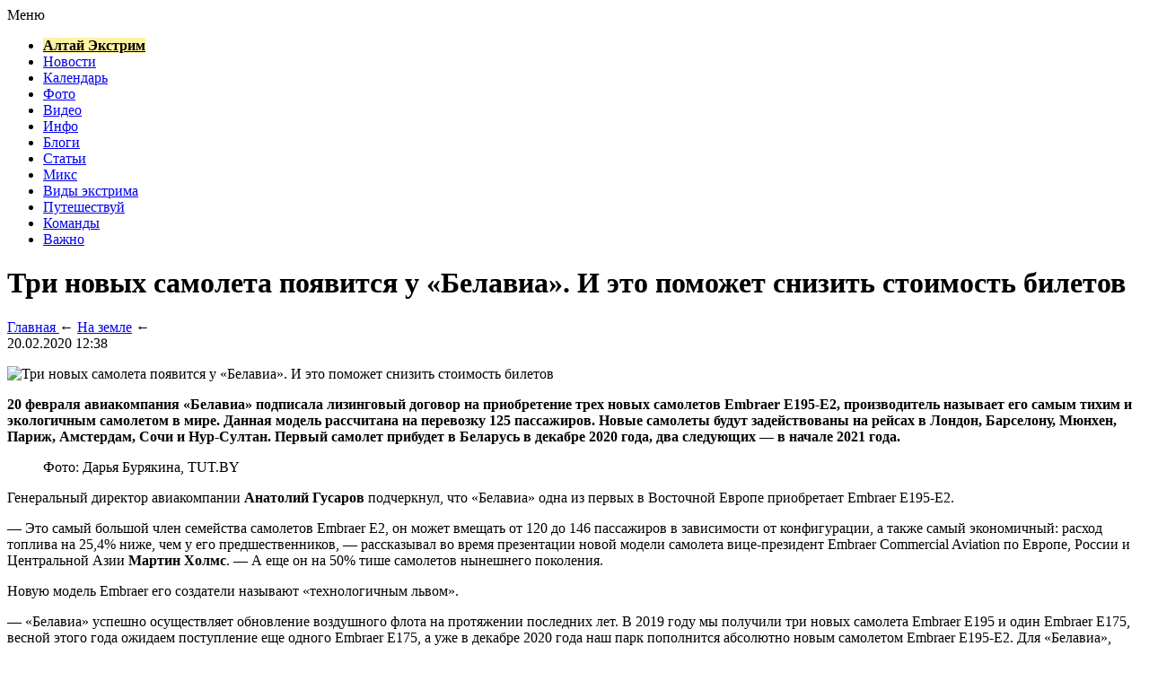

--- FILE ---
content_type: text/html; charset=UTF-8
request_url: https://altaex.ru/news/earth/tri-novyh-samoleta-poyavitsya-u-belavia-i-eto-pomozhet-snizit-stoimost-biletov/
body_size: 7413
content:
<!DOCTYPE html>
<html xmlns="http://www.w3.org/1999/xhtml">
<head>
<meta http-equiv="Content-Type" content="text/html; charset=utf-8" />
<meta name="viewport" content="width=device-width, initial-scale=1">

<title>Три новых самолета появится у «Белавиа». И это поможет снизить стоимость билетов</title>

		<meta name="description" content="20 февраля авиакомпания «Белавиа» подписала лизинговый договор на приобретение трех новых самолетов Embraer E195-E2, производитель называет его самым тихим и экологичным самолетом в мире. Данная модель рассчитана на перевозку 125 пассажиров. Новые самолеты будут задействованы на рейсах в Лондон, Барселону, Мюнхен, Париж, Амстердам, Сочи и Нур-Султан." />
	



		<meta name="keywords" content="Три, новых, самолета, появится, Белавиа, это, поможет, снизить, стоимость, билетов" />
	<link rel="icon" href="https://altaex.ru/favicon.ico" type="image/x-icon" />
<link rel="stylesheet" href="https://altaex.ru/wp-content/themes/site/style.css" type="text/css" /><link rel="canonical" href="https://altaex.ru/news/earth/tri-novyh-samoleta-poyavitsya-u-belavia-i-eto-pomozhet-snizit-stoimost-biletov/" />
</head>

<body>
<div canvas="container">

<div id="menu">
    <nav>
        <div class="menu-toggle" onclick="toggleMenu()">Меню</div>
        <div class="menu-items">
            <ul>
                <li><a href="https://altaex.ru" style="background-color:#fcf3a3;color:#000;" title="Altaex.RU - информационный портал Алтай Экстрим"><strong>Алтай Экстрим</strong></a></li>
                <li><a href="https://altaex.ru/news/">Новости</a></li>
                <li><a href="https://altaex.ru/events/">Календарь</a></li>
                <li><a href="https://altaex.ru/photos/">Фото</a></li>
                <li><a href="https://altaex.ru/video/">Видео</a></li>
                <li><a href="https://altaex.ru/info/">Инфо</a></li>
                <li><a href="https://altaex.ru/blog/">Блоги</a></li>
                <li><a href="https://altaex.ru/articles/">Статьи</a></li>
				<li><a href="https://altaex.ru/mix/">Микс</a></li>
                <li><a href="https://altaex.ru/types-of-extreme/">Виды экстрима</a></li>
                <li><a href="https://altaex.ru/travel/">Путешествуй</a></li>
                <li><a href="https://altaex.ru/club/">Команды</a></li>
                <li><a href="https://altaex.ru/vazhno/">Важно</a></li>
            </ul>
        </div>
    </nav>
</div>

<script>
function toggleMenu() {
  var menuItems = document.querySelector('.menu-items ul');
  if (menuItems.style.display === 'block') {
    menuItems.style.display = 'none';
  } else {
    menuItems.style.display = 'block';
  }
}
</script>


<div id="incontent">
<div id="content">
	<h1>Три новых самолета появится у «Белавиа». И это поможет снизить стоимость билетов</h1>
	<div class="inlenta">
		<div class="bread"><div itemscope itemtype="https://schema.org/BreadcrumbList" class="breadcrumb"><span itemscope itemprop="itemListElement" itemtype="https://schema.org/ListItem">
            <a itemprop="item" title="Главная" href="https://altaex.ru">
               <span itemprop="name">Главная</span>
               <meta itemprop="position" content="1" />
            </a>
         </span> &larr; <span itemscope itemprop="itemListElement" itemtype="https://schema.org/ListItem"><a itemprop="item" title="На земле" href="https://altaex.ru/news/earth/"><span itemprop="name">На земле</span><meta itemprop="position" content="2" /></a></span> &larr;</div></div>
		<div class="posttime">20.02.2020 12:38</div>
	</div>
			
	<div id="samtext">
		<p><img data-src="" data-lazy-type="image" width="" height="" alt="Три новых самолета появится у «Белавиа». И это поможет снизить стоимость билетов" title="Три новых самолета появится у «Белавиа». И это поможет снизить стоимость билетов" class="lazyload contimg" /></p><p><strong>20 февраля авиакомпания «Белавиа» подписала лизинговый договор на приобретение трех новых самолетов Embraer E195-E2, производитель называет его самым тихим и экологичным самолетом в мире. Данная модель рассчитана на перевозку 125 пассажиров. Новые самолеты будут задействованы на рейсах в Лондон, Барселону, Мюнхен, Париж, Амстердам, Сочи и Нур-Султан. Первый самолет прибудет в Беларусь в декабре 2020 года, два следующих — в начале 2021 года.</strong></p>
<figure><figcaption>Фото: Дарья Бурякина, TUT.BY</figcaption></figure>
<p>Генеральный директор авиакомпании <strong>Анатолий Гусаров</strong> подчеркнул, что «Белавиа» одна из первых в Восточной Европе приобретает Embraer E195-E2.</p>
<p>— Это самый большой член семейства самолетов Embraer E2, он может вмещать от 120 до 146 пассажиров в зависимости от конфигурации, а также самый экономичный: расход топлива на 25,4% ниже, чем у его предшественников, — рассказывал во время презентации новой модели самолета вице-президент Embraer Commercial Aviation по Европе, России и Центральной Азии <strong>Мартин Холмс</strong>. — А еще он на 50% тише самолетов нынешнего поколения.</p>
<p>Новую модель Embraer его создатели называют «технологичным львом».</p>
<p>— «Белавиа» успешно осуществляет обновление воздушного флота на протяжении последних лет. В 2019 году мы получили три новых самолета Embraer E195 и один Embraer E175, весной этого года ожидаем поступление еще одного Embraer E175, а уже в декабре 2020 года наш парк пополнится абсолютно новым самолетом Embraer E195-E2. Для «Белавиа», помимо возможности повысить уровень сервиса, такое пополнение флота будет способствовать дальнейшему снижению стоимости авиабилетов за счет экономичности воздушных судов данного типа, — заявил Анатолий Гусаров.</p>
<p>Embraer — лидер в сегменте самолетов до 150 кресел — 26% на рынке (для сравнения, Boeing — 17%, Airbus — 17%, Bombardier — 16%). В Европе и СНГ летает более 400 самолетов Embraer в 26 странах. По подсчетам производителя, на постсоветском пространстве в ближайшие 20 лет будет закуплено около 490 самолетов такого типа, Embraer рассчитывает на львиную долю. Представители компании говорят, что стоимость кресла сопоставима с расценками Airbus Neo и Boeing MAX, а самого полета — гораздо ниже.</p>
<figure><img data-src="https://img.tyt.by/720x720s/n/buryakina/00/a/embraer_20190911_bur_tutby_phsl-1908.jpg" data-lazy-type="image" width="" height="" alt="Фото: Дарья Бурякина, TUT.BY" title="Фото: Дарья Бурякина, TUT.BY" class="lazyload contimg" /><figcaption>Фото: Дарья Бурякина, TUT.BY</figcaption></figure>
<p>Что заметят пассажиры при входе в новый самолет? Компоновка кресел — по два в ряд, через проход еще два. Каждый пассажир может взять с собой одну ручную кладь, площадь багажного отделения внутри салона значительно увеличилась. Расстояние между креслами от 35 до 29 дюймов — чем ближе хвост самолета, тем меньшее расстояние. Кресла оборудованы розетками и USB-портами (эта дополнительная опция будет установлена в зависимости от комплектации), столики на креслах тоже разные — от широких раскладных в начале салона до простых и привычных для эконома (ближе к хвосту), кресла в бизнес-классе расставлены в шахматном порядке.</p>
<figure><img data-src="https://img.tyt.by/720x720s/n/buryakina/0e/3/embraer_20190911_bur_tutby_phsl-1820.jpg" data-lazy-type="image" width="" height="" alt="Фото: Дарья Бурякина, TUT.BY" title="Фото: Дарья Бурякина, TUT.BY" class="lazyload contimg" /><figcaption>Фото: Дарья Бурякина, TUT.BY</figcaption></figure>
<p>Гендиректор «Белавиа» напомнил, что авиакомпания столкнулась с проблемами поставки самолетов Boeing 737 MAX. После двух авиакатастроф с участием Boeing 737 MAX многие страны приостановили эксплуатацию этих самолетов, а сама корпорация прекратила поставки этой модели.</p>
<p>— У нас был контракт на поставку двух самолетов, но, к сожалению, пока самолеты не поступили. Мы надеемся, Boeing сумеет решить проблемы, с которыми столкнулась компания. И надеемся, что к концу 2020 года самолеты Boeing 737 MAX поступят в наш флот. По планам, у нас должно было быть уже четыре таких самолета, но пока нет ни одного. Это замедляет динамику развития, затрудняет формирование летней программы как на регулярных, так и на чартерных рейсах. Частично вопрос поможет решить приобретение самолетов Embraer.</p>
<p>За первые два Boeing, которые Белавиа не поставили в 2019 году, авиакомпания уже получает компенсацию.</p>
<p><!--noindex--><a href="https://altaex.ru/red.php?https://news.tut.by/society/673345.html?utm_campaign=news-feed&utm_medium=rss&utm_source=rss-news" rel="nofollow noopener noreferrer" target="_blank">Источник</a><!--/noindex--></p>
	</div>	

	<div id="alsor">
		<p><img src="https://altaex.ru/wp-content/themes/site/images/li.png" width="6" height="9" style="margin-right:6px;" /><a href="https://altaex.ru/vazhno/luchshie-marshruty-dlya-kayakinga-na-teleckom-ozere/">Лучшие маршруты для каякинга на Телецком озере</a></p>
		<p><img src="https://altaex.ru/wp-content/themes/site/images/li.png" width="6" height="9" style="margin-right:6px;" /><a href="https://altaex.ru/vazhno/obuchenie-kayakingu-v-gornom-altae-kursy-i-trenirovki/">Обучение каякингу в Горном Алтае: курсы и тренировки</a></p>
		<p><img src="https://altaex.ru/wp-content/themes/site/images/li.png" width="6" height="9" style="margin-right:6px;" /><a href="https://altaex.ru/vazhno/intensivnye-kursy-kayakinga-dlya-nachinayushhix-na-altae/">Интенсивные курсы каякинга для начинающих на Алтае</a></p>
		<p><img src="https://altaex.ru/wp-content/themes/site/images/li.png" width="6" height="9" style="margin-right:6px;" /><a href="https://altaex.ru/vazhno/kayaking-na-altae-shkoly-i-sovety-dlya-nachinayushhix/">Каякинг на Алтае: школы и советы для начинающих</a></p>
		<p><img src="https://altaex.ru/wp-content/themes/site/images/li.png" width="6" height="9" style="margin-right:6px;" /><a href="https://altaex.ru/vazhno/splav-po-chue-arenda-katamaranov-i-sovety/">Сплав по Чуе: аренда катамаранов и советы</a></p>
			<p><img src="https://altaex.ru/wp-content/themes/site/images/li.png" width="6" height="9" style="margin-right:6px;" /><a href="https://altaex.ru/mix/ipotechnaya-kvartira-pri-razvode-kak-podelit/">Ипотечная квартира при разводе: как поделить квадратные метры, если долг перед банком еще не погашен?</a></p>
		<p><img src="https://altaex.ru/wp-content/themes/site/images/li.png" width="6" height="9" style="margin-right:6px;" /><a href="https://altaex.ru/mix/atmosfera-pamyati-polevoj-kejtering-na-9-maya/">Атмосфера памяти: полевой кейтеринг на 9 мая</a></p>
		</div>


</div>



<div id="sidebar">
	<div id="prewebca">
	<h2><span><a href="https://altaex.ru/info/webcam/index.html">Веб камеры</a></span></h2>
	<div id="webca1">
		<p><a href="https://altaex.ru/info/webcam/tanay.html" title="Веб камера горнолыжного комплекса Танай">Танай</a></p>
		<p><a href="https://altaex.ru/info/webcam/gornolyzhnyy-kompleks-avalman-g-barnaul.html" title="Веб камера горнолыжного комплекса Авальман">Авальман</a></p>
	</div>
	<div id="webca2">
		<p><a href="https://altaex.ru/info/webcam/belokurikha-gora-tserkovka.html" title="Веб камера горнолыжного комплекса в Белокурихе, гора Церковка">Белокуриха</a></p>
		<p><a href="https://altaex.ru/info/webcam/gornolyzhnyy-kompleks-manzherok.html" title="Веб камеры горнолыжного комплекса Манжерок">Манжерок</a></p>
	</div>
	</div>
		
			<h2><span>Продолжение темы:</span></h2>
			<div class="newsItem">
			<ul>
							<li>07:21 - <a class="title" href="https://altaex.ru/vazhno/luchshie-marshruty-dlya-kayakinga-na-teleckom-ozere/">Лучшие маршруты для каякинга на Телецком озере</a></li>
							<li>14:21 - <a class="title" href="https://altaex.ru/vazhno/obuchenie-kayakingu-v-gornom-altae-kursy-i-trenirovki/">Обучение каякингу в Горном Алтае: курсы и тренировки</a></li>
							<li>07:21 - <a class="title" href="https://altaex.ru/vazhno/intensivnye-kursy-kayakinga-dlya-nachinayushhix-na-altae/">Интенсивные курсы каякинга для начинающих на Алтае</a></li>
							<li>14:21 - <a class="title" href="https://altaex.ru/vazhno/kayaking-na-altae-shkoly-i-sovety-dlya-nachinayushhix/">Каякинг на Алтае: школы и советы для начинающих</a></li>
							<li>07:22 - <a class="title" href="https://altaex.ru/vazhno/splav-po-chue-arenda-katamaranov-i-sovety/">Сплав по Чуе: аренда катамаранов и советы</a></li>
							<li>14:21 - <a class="title" href="https://altaex.ru/vazhno/splav-po-reke-chuya-samostoyatelnyj-marshrut-i-sovety/">Сплав по реке Чуя: самостоятельный маршрут и советы</a></li>
							<li>07:21 - <a class="title" href="https://altaex.ru/vazhno/uroven-vody-v-reke-chuya-i-prognozy-dlya-splavov/">Уровень воды в реке Чуя и прогнозы для сплавов</a></li>
							<li>14:21 - <a class="title" href="https://altaex.ru/vazhno/kogda-luchshe-splavlyatsya-po-reke-chuya-i-kak-podgotovitsya/">Когда лучше сплавляться по реке Чуя и как подготовиться</a></li>
							<li>07:21 - <a class="title" href="https://altaex.ru/vazhno/porogi-turbina-i-begemot-na-reke-chuya-dlya-splavov/">Пороги Турбина и Бегемот на реке Чуя для сплавов</a></li>
							<li>14:21 - <a class="title" href="https://altaex.ru/vazhno/kak-podgotovitsya-k-splavu-po-chue-dlya-kayakerov/">Как подготовиться к сплаву по Чуе для каякеров</a></li>
							<li>07:21 - <a class="title" href="https://altaex.ru/vazhno/gde-nochevat-ryadom-s-raftingom-na-katuni/">Где ночевать рядом с рафтингом на Катуни</a></li>
							<li>14:21 - <a class="title" href="https://altaex.ru/vazhno/straxovka-pri-raftinge-na-katuni-vazhnye-aspekty/">Страховка при рафтинге на Катуни: важные аспекты</a></li>
							<li>07:21 - <a class="title" href="https://altaex.ru/vazhno/chto-nuzhno-dlya-raftinga-na-katuni-obyazatelnye-veshhi/">Что нужно для рафтинга на Катуни: обязательные вещи</a></li>
							<li>14:22 - <a class="title" href="https://altaex.ru/vazhno/rafting-na-katuni-slozhnosti-porogov-i-sovety-dlya-splavshhikov/">Рафтинг на Катуни: сложности порогов и советы для сплавщиков</a></li>
										<li>01:09 - <a class="title" href="https://altaex.ru/mix/ipotechnaya-kvartira-pri-razvode-kak-podelit/">Ипотечная квартира при разводе: как поделить квадратные метры, если долг перед банком еще не погашен?</a></li>
							<li>22:31 - <a class="title" href="https://altaex.ru/mix/atmosfera-pamyati-polevoj-kejtering-na-9-maya/">Атмосфера памяти: полевой кейтеринг на 9 мая</a></li>
						</ul>	
			</div>
			

		<div style="margin-top:30px;"></div>
		<h2><span>Виды спорта:</span></h2>
		<div class="sidka">
			<ul>
				<li><a href="https://altaex.ru/types-of-extreme/strikeball.html">Страйкбол</a></li>
				<li><a href="https://altaex.ru/types-of-extreme/alpinizm.html">Альпинизм</a></li>
				<li><a href="https://altaex.ru/types-of-extreme/zorbing.html">Зорбинг</a></li>
				<li><a href="https://altaex.ru/types-of-extreme/diving.html">Дайвинг</a></li>
				<li><a href="https://altaex.ru/types-of-extreme/skatebording.html">Скейтбординг</a></li>
				<li><a href="https://altaex.ru/types-of-extreme/sportivnyy-turism.html">Спортивный туризм‎</a></li>
				<li><a href="https://altaex.ru/types-of-extreme/wakeboarding.html">Вейкбординг</a></li>
				<li><a href="https://altaex.ru/types-of-extreme/bouldering.html">Боулдеринг</a></li>
				<li><a href="https://altaex.ru/types-of-extreme/speleologiya.html">Спелеология</a></li>
				<li><a href="https://altaex.ru/types-of-extreme/survivalism.html">Сурвивализм</a></li>
				<li><a href="https://altaex.ru/types-of-extreme/boking.html">Бокинг</a></li>
				<li><a href="https://altaex.ru/types-of-extreme/motocross.html">Мотокросс</a></li>
				<li><a href="https://altaex.ru/types-of-extreme/snowkiting.html">Сноукайтинг</a></li>
				<li><a href="https://altaex.ru/types-of-extreme/surfing.html">Сёрфинг</a></li>
			</ul>
		</div>

	</div>


</div>

<div id="infoota">
	<div id="foot1">
	<ul>
		<li><a href="https://altaex.ru/news/">Новости</a></li>
		<li><a href="https://altaex.ru/events/">Календарь</a></li>
		<li><a href="https://altaex.ru/photos/">Фото</a></li>
		<li><a href="https://altaex.ru/video/">Видео</a></li>
		<li><a href="https://altaex.ru/info/">Инфо</a></li>
		<li><a href="https://altaex.ru/blog/">Блоги</a></li>
		<li><a href="https://altaex.ru/articles/">Статьи</a></li>
		<li><a href="https://altaex.ru/mix/">Микс</a></li>
		<li><a href="https://altaex.ru/types-of-extreme/">Виды экстрима</a></li>
		<li><a href="https://altaex.ru/travel/">Путешествуй</a></li>
		<li><a href="https://altaex.ru/club/">Команды</a></li>
		<li><a href="https://altaex.ru/vazhno/">Важно</a></li>
		<li><a href="https://altaex.ru/vazhno/">Важно</a></li>
		<li><a href="https://altaex.ru/about/">О проекте</a></li>
	</ul>
	</div>
	<div id="foot2">
		<div class="foot2left">
			<p>&copy; «Алтай Экстрим» 2008-2026</p>
		</div>
		<div class="foot2right">
			<p><a href="https://altaex.ru/policies.php">Политика конфиденциальности</a> | <a href="https://altaex.ru/terms.php">Правила пользования сайтом</a></p>
			<p>Карта сайта: <a href="https://altaex.ru/sitemap.xml">XML</a> | <a href="https://altaex.ru/map/">HTML</a> | <a href="mailto:nadberezovik@gmail.com">Написать письмо</a></p>
		</div>
	</div>
</div>

</div>


<!--noindex-->
    <script>
    document.addEventListener("DOMContentLoaded", function() {
      var lazyImages = [].slice.call(document.querySelectorAll("img.lazyload"));
      if ("IntersectionObserver" in window) {
        var lazyImageObserver = new IntersectionObserver(function(entries, observer) {
          entries.forEach(function(entry) {
            if (entry.isIntersecting) {
              var lazyImage = entry.target;
              lazyImage.src = lazyImage.dataset.src;
              lazyImageObserver.unobserve(lazyImage);
            }
          });
        });
        lazyImages.forEach(function(lazyImage) {
          lazyImageObserver.observe(lazyImage);
        });
      } else {
        // Фоллбек на обычную загрузку изображений, если Intersection Observer не поддерживается.
        lazyImages.forEach(function(lazyImage) {
          lazyImage.src = lazyImage.dataset.src;
        });
      }
    });
    </script>
    <script src="https://altaex.ru/wp-content/plugins/youtube-postload/yt.js" async></script><script>
const acc=document.getElementById('ppfaq_faq');
const buttons=[...acc.querySelectorAll('.ppfaq_q')];

function closeAll(){
  buttons.forEach(b=>{
    b.setAttribute('aria-expanded','false');
    const p=document.getElementById(b.getAttribute('aria-controls'));
    p.style.height=0;
  });
}

function openPanel(btn){
  const panel=document.getElementById(btn.getAttribute('aria-controls'));
  btn.setAttribute('aria-expanded','true');
  panel.style.height=panel.scrollHeight+'px';
}

buttons.forEach(btn=>{
  btn.addEventListener('click',()=>{
    const isOpen=btn.getAttribute('aria-expanded')==='true';
    closeAll();
    if(!isOpen) openPanel(btn);
  });
});

window.addEventListener('resize',()=>{
  const openBtn=acc.querySelector('.ppfaq_q[aria-expanded="true"]');
  if(openBtn){
    const p=document.getElementById(openBtn.getAttribute('aria-controls'));
    p.style.height=p.scrollHeight+'px';
  }
});

</script><script>
	document.addEventListener("DOMContentLoaded", function(event) {
	setTimeout( () => {
		let tDiv = document.createElement('div');
		let str = '<img src="https://counter.yadro.ru/hit?r' +
		escape(document.referrer) + ((typeof (screen) == 'undefined') ? '' :
		';s' + screen.width + '*' + screen.height + '*' + (screen.colorDepth ?
		screen.colorDepth : screen.pixelDepth)) + ';u' + escape(document.URL) +
		';' + Math.random() +
		'" alt="">';
		tDiv.innerHTML = str;
		document.body.appendChild(tDiv);
		
		let noScript = document.createElement('noscript');
		let tDiv2 = document.createElement('div');
		
		str = '<img src="https://mc.yandex.ru/watch/54087154" style="position:absolute; left:-9999px;" alt="" />';
		
		tDiv2.innerHTML = str;
		noScript.appendChild(tDiv2);
		document.body.appendChild(noScript);
		
		(function(m,e,t,r,i,k,a){m[i]=m[i]||function(){(m[i].a=m[i].a||[]).push(arguments)};
		   m[i].l=1*new Date();k=e.createElement(t),a=e.getElementsByTagName(t)[0],k.async=1,k.src=r,a.parentNode.insertBefore(k,a)})
		   (window, document, "script", "https://mc.yandex.ru/metrika/tag.js", "ym");
		   ym(54087154, "init", {
				clickmap:true,
				trackLinks:true,
				accurateTrackBounce:true,
				webvisor:true
		   });
		}, 2000);
	});
</script>
<!--/noindex-->

</body>

</html>